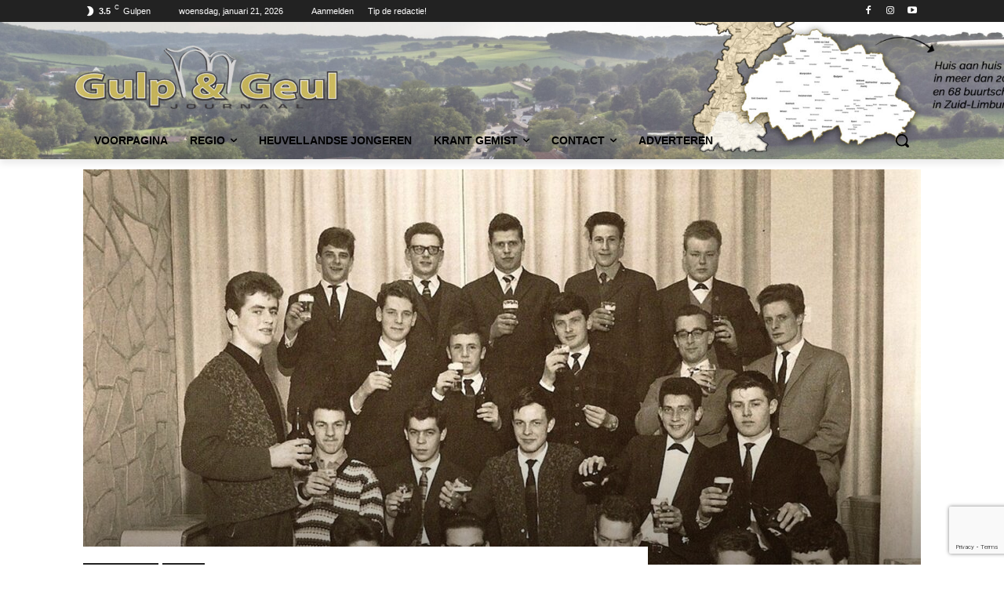

--- FILE ---
content_type: text/html; charset=utf-8
request_url: https://www.google.com/recaptcha/api2/anchor?ar=1&k=6LdLAboUAAAAAEK4ZyL-h-mAt6464pl1bjGO0cFW&co=aHR0cHM6Ly9ndWxwZW5nZXVsam91cm5hYWwubmw6NDQz&hl=en&v=PoyoqOPhxBO7pBk68S4YbpHZ&size=invisible&anchor-ms=20000&execute-ms=30000&cb=ope4dwmyo1ga
body_size: 48870
content:
<!DOCTYPE HTML><html dir="ltr" lang="en"><head><meta http-equiv="Content-Type" content="text/html; charset=UTF-8">
<meta http-equiv="X-UA-Compatible" content="IE=edge">
<title>reCAPTCHA</title>
<style type="text/css">
/* cyrillic-ext */
@font-face {
  font-family: 'Roboto';
  font-style: normal;
  font-weight: 400;
  font-stretch: 100%;
  src: url(//fonts.gstatic.com/s/roboto/v48/KFO7CnqEu92Fr1ME7kSn66aGLdTylUAMa3GUBHMdazTgWw.woff2) format('woff2');
  unicode-range: U+0460-052F, U+1C80-1C8A, U+20B4, U+2DE0-2DFF, U+A640-A69F, U+FE2E-FE2F;
}
/* cyrillic */
@font-face {
  font-family: 'Roboto';
  font-style: normal;
  font-weight: 400;
  font-stretch: 100%;
  src: url(//fonts.gstatic.com/s/roboto/v48/KFO7CnqEu92Fr1ME7kSn66aGLdTylUAMa3iUBHMdazTgWw.woff2) format('woff2');
  unicode-range: U+0301, U+0400-045F, U+0490-0491, U+04B0-04B1, U+2116;
}
/* greek-ext */
@font-face {
  font-family: 'Roboto';
  font-style: normal;
  font-weight: 400;
  font-stretch: 100%;
  src: url(//fonts.gstatic.com/s/roboto/v48/KFO7CnqEu92Fr1ME7kSn66aGLdTylUAMa3CUBHMdazTgWw.woff2) format('woff2');
  unicode-range: U+1F00-1FFF;
}
/* greek */
@font-face {
  font-family: 'Roboto';
  font-style: normal;
  font-weight: 400;
  font-stretch: 100%;
  src: url(//fonts.gstatic.com/s/roboto/v48/KFO7CnqEu92Fr1ME7kSn66aGLdTylUAMa3-UBHMdazTgWw.woff2) format('woff2');
  unicode-range: U+0370-0377, U+037A-037F, U+0384-038A, U+038C, U+038E-03A1, U+03A3-03FF;
}
/* math */
@font-face {
  font-family: 'Roboto';
  font-style: normal;
  font-weight: 400;
  font-stretch: 100%;
  src: url(//fonts.gstatic.com/s/roboto/v48/KFO7CnqEu92Fr1ME7kSn66aGLdTylUAMawCUBHMdazTgWw.woff2) format('woff2');
  unicode-range: U+0302-0303, U+0305, U+0307-0308, U+0310, U+0312, U+0315, U+031A, U+0326-0327, U+032C, U+032F-0330, U+0332-0333, U+0338, U+033A, U+0346, U+034D, U+0391-03A1, U+03A3-03A9, U+03B1-03C9, U+03D1, U+03D5-03D6, U+03F0-03F1, U+03F4-03F5, U+2016-2017, U+2034-2038, U+203C, U+2040, U+2043, U+2047, U+2050, U+2057, U+205F, U+2070-2071, U+2074-208E, U+2090-209C, U+20D0-20DC, U+20E1, U+20E5-20EF, U+2100-2112, U+2114-2115, U+2117-2121, U+2123-214F, U+2190, U+2192, U+2194-21AE, U+21B0-21E5, U+21F1-21F2, U+21F4-2211, U+2213-2214, U+2216-22FF, U+2308-230B, U+2310, U+2319, U+231C-2321, U+2336-237A, U+237C, U+2395, U+239B-23B7, U+23D0, U+23DC-23E1, U+2474-2475, U+25AF, U+25B3, U+25B7, U+25BD, U+25C1, U+25CA, U+25CC, U+25FB, U+266D-266F, U+27C0-27FF, U+2900-2AFF, U+2B0E-2B11, U+2B30-2B4C, U+2BFE, U+3030, U+FF5B, U+FF5D, U+1D400-1D7FF, U+1EE00-1EEFF;
}
/* symbols */
@font-face {
  font-family: 'Roboto';
  font-style: normal;
  font-weight: 400;
  font-stretch: 100%;
  src: url(//fonts.gstatic.com/s/roboto/v48/KFO7CnqEu92Fr1ME7kSn66aGLdTylUAMaxKUBHMdazTgWw.woff2) format('woff2');
  unicode-range: U+0001-000C, U+000E-001F, U+007F-009F, U+20DD-20E0, U+20E2-20E4, U+2150-218F, U+2190, U+2192, U+2194-2199, U+21AF, U+21E6-21F0, U+21F3, U+2218-2219, U+2299, U+22C4-22C6, U+2300-243F, U+2440-244A, U+2460-24FF, U+25A0-27BF, U+2800-28FF, U+2921-2922, U+2981, U+29BF, U+29EB, U+2B00-2BFF, U+4DC0-4DFF, U+FFF9-FFFB, U+10140-1018E, U+10190-1019C, U+101A0, U+101D0-101FD, U+102E0-102FB, U+10E60-10E7E, U+1D2C0-1D2D3, U+1D2E0-1D37F, U+1F000-1F0FF, U+1F100-1F1AD, U+1F1E6-1F1FF, U+1F30D-1F30F, U+1F315, U+1F31C, U+1F31E, U+1F320-1F32C, U+1F336, U+1F378, U+1F37D, U+1F382, U+1F393-1F39F, U+1F3A7-1F3A8, U+1F3AC-1F3AF, U+1F3C2, U+1F3C4-1F3C6, U+1F3CA-1F3CE, U+1F3D4-1F3E0, U+1F3ED, U+1F3F1-1F3F3, U+1F3F5-1F3F7, U+1F408, U+1F415, U+1F41F, U+1F426, U+1F43F, U+1F441-1F442, U+1F444, U+1F446-1F449, U+1F44C-1F44E, U+1F453, U+1F46A, U+1F47D, U+1F4A3, U+1F4B0, U+1F4B3, U+1F4B9, U+1F4BB, U+1F4BF, U+1F4C8-1F4CB, U+1F4D6, U+1F4DA, U+1F4DF, U+1F4E3-1F4E6, U+1F4EA-1F4ED, U+1F4F7, U+1F4F9-1F4FB, U+1F4FD-1F4FE, U+1F503, U+1F507-1F50B, U+1F50D, U+1F512-1F513, U+1F53E-1F54A, U+1F54F-1F5FA, U+1F610, U+1F650-1F67F, U+1F687, U+1F68D, U+1F691, U+1F694, U+1F698, U+1F6AD, U+1F6B2, U+1F6B9-1F6BA, U+1F6BC, U+1F6C6-1F6CF, U+1F6D3-1F6D7, U+1F6E0-1F6EA, U+1F6F0-1F6F3, U+1F6F7-1F6FC, U+1F700-1F7FF, U+1F800-1F80B, U+1F810-1F847, U+1F850-1F859, U+1F860-1F887, U+1F890-1F8AD, U+1F8B0-1F8BB, U+1F8C0-1F8C1, U+1F900-1F90B, U+1F93B, U+1F946, U+1F984, U+1F996, U+1F9E9, U+1FA00-1FA6F, U+1FA70-1FA7C, U+1FA80-1FA89, U+1FA8F-1FAC6, U+1FACE-1FADC, U+1FADF-1FAE9, U+1FAF0-1FAF8, U+1FB00-1FBFF;
}
/* vietnamese */
@font-face {
  font-family: 'Roboto';
  font-style: normal;
  font-weight: 400;
  font-stretch: 100%;
  src: url(//fonts.gstatic.com/s/roboto/v48/KFO7CnqEu92Fr1ME7kSn66aGLdTylUAMa3OUBHMdazTgWw.woff2) format('woff2');
  unicode-range: U+0102-0103, U+0110-0111, U+0128-0129, U+0168-0169, U+01A0-01A1, U+01AF-01B0, U+0300-0301, U+0303-0304, U+0308-0309, U+0323, U+0329, U+1EA0-1EF9, U+20AB;
}
/* latin-ext */
@font-face {
  font-family: 'Roboto';
  font-style: normal;
  font-weight: 400;
  font-stretch: 100%;
  src: url(//fonts.gstatic.com/s/roboto/v48/KFO7CnqEu92Fr1ME7kSn66aGLdTylUAMa3KUBHMdazTgWw.woff2) format('woff2');
  unicode-range: U+0100-02BA, U+02BD-02C5, U+02C7-02CC, U+02CE-02D7, U+02DD-02FF, U+0304, U+0308, U+0329, U+1D00-1DBF, U+1E00-1E9F, U+1EF2-1EFF, U+2020, U+20A0-20AB, U+20AD-20C0, U+2113, U+2C60-2C7F, U+A720-A7FF;
}
/* latin */
@font-face {
  font-family: 'Roboto';
  font-style: normal;
  font-weight: 400;
  font-stretch: 100%;
  src: url(//fonts.gstatic.com/s/roboto/v48/KFO7CnqEu92Fr1ME7kSn66aGLdTylUAMa3yUBHMdazQ.woff2) format('woff2');
  unicode-range: U+0000-00FF, U+0131, U+0152-0153, U+02BB-02BC, U+02C6, U+02DA, U+02DC, U+0304, U+0308, U+0329, U+2000-206F, U+20AC, U+2122, U+2191, U+2193, U+2212, U+2215, U+FEFF, U+FFFD;
}
/* cyrillic-ext */
@font-face {
  font-family: 'Roboto';
  font-style: normal;
  font-weight: 500;
  font-stretch: 100%;
  src: url(//fonts.gstatic.com/s/roboto/v48/KFO7CnqEu92Fr1ME7kSn66aGLdTylUAMa3GUBHMdazTgWw.woff2) format('woff2');
  unicode-range: U+0460-052F, U+1C80-1C8A, U+20B4, U+2DE0-2DFF, U+A640-A69F, U+FE2E-FE2F;
}
/* cyrillic */
@font-face {
  font-family: 'Roboto';
  font-style: normal;
  font-weight: 500;
  font-stretch: 100%;
  src: url(//fonts.gstatic.com/s/roboto/v48/KFO7CnqEu92Fr1ME7kSn66aGLdTylUAMa3iUBHMdazTgWw.woff2) format('woff2');
  unicode-range: U+0301, U+0400-045F, U+0490-0491, U+04B0-04B1, U+2116;
}
/* greek-ext */
@font-face {
  font-family: 'Roboto';
  font-style: normal;
  font-weight: 500;
  font-stretch: 100%;
  src: url(//fonts.gstatic.com/s/roboto/v48/KFO7CnqEu92Fr1ME7kSn66aGLdTylUAMa3CUBHMdazTgWw.woff2) format('woff2');
  unicode-range: U+1F00-1FFF;
}
/* greek */
@font-face {
  font-family: 'Roboto';
  font-style: normal;
  font-weight: 500;
  font-stretch: 100%;
  src: url(//fonts.gstatic.com/s/roboto/v48/KFO7CnqEu92Fr1ME7kSn66aGLdTylUAMa3-UBHMdazTgWw.woff2) format('woff2');
  unicode-range: U+0370-0377, U+037A-037F, U+0384-038A, U+038C, U+038E-03A1, U+03A3-03FF;
}
/* math */
@font-face {
  font-family: 'Roboto';
  font-style: normal;
  font-weight: 500;
  font-stretch: 100%;
  src: url(//fonts.gstatic.com/s/roboto/v48/KFO7CnqEu92Fr1ME7kSn66aGLdTylUAMawCUBHMdazTgWw.woff2) format('woff2');
  unicode-range: U+0302-0303, U+0305, U+0307-0308, U+0310, U+0312, U+0315, U+031A, U+0326-0327, U+032C, U+032F-0330, U+0332-0333, U+0338, U+033A, U+0346, U+034D, U+0391-03A1, U+03A3-03A9, U+03B1-03C9, U+03D1, U+03D5-03D6, U+03F0-03F1, U+03F4-03F5, U+2016-2017, U+2034-2038, U+203C, U+2040, U+2043, U+2047, U+2050, U+2057, U+205F, U+2070-2071, U+2074-208E, U+2090-209C, U+20D0-20DC, U+20E1, U+20E5-20EF, U+2100-2112, U+2114-2115, U+2117-2121, U+2123-214F, U+2190, U+2192, U+2194-21AE, U+21B0-21E5, U+21F1-21F2, U+21F4-2211, U+2213-2214, U+2216-22FF, U+2308-230B, U+2310, U+2319, U+231C-2321, U+2336-237A, U+237C, U+2395, U+239B-23B7, U+23D0, U+23DC-23E1, U+2474-2475, U+25AF, U+25B3, U+25B7, U+25BD, U+25C1, U+25CA, U+25CC, U+25FB, U+266D-266F, U+27C0-27FF, U+2900-2AFF, U+2B0E-2B11, U+2B30-2B4C, U+2BFE, U+3030, U+FF5B, U+FF5D, U+1D400-1D7FF, U+1EE00-1EEFF;
}
/* symbols */
@font-face {
  font-family: 'Roboto';
  font-style: normal;
  font-weight: 500;
  font-stretch: 100%;
  src: url(//fonts.gstatic.com/s/roboto/v48/KFO7CnqEu92Fr1ME7kSn66aGLdTylUAMaxKUBHMdazTgWw.woff2) format('woff2');
  unicode-range: U+0001-000C, U+000E-001F, U+007F-009F, U+20DD-20E0, U+20E2-20E4, U+2150-218F, U+2190, U+2192, U+2194-2199, U+21AF, U+21E6-21F0, U+21F3, U+2218-2219, U+2299, U+22C4-22C6, U+2300-243F, U+2440-244A, U+2460-24FF, U+25A0-27BF, U+2800-28FF, U+2921-2922, U+2981, U+29BF, U+29EB, U+2B00-2BFF, U+4DC0-4DFF, U+FFF9-FFFB, U+10140-1018E, U+10190-1019C, U+101A0, U+101D0-101FD, U+102E0-102FB, U+10E60-10E7E, U+1D2C0-1D2D3, U+1D2E0-1D37F, U+1F000-1F0FF, U+1F100-1F1AD, U+1F1E6-1F1FF, U+1F30D-1F30F, U+1F315, U+1F31C, U+1F31E, U+1F320-1F32C, U+1F336, U+1F378, U+1F37D, U+1F382, U+1F393-1F39F, U+1F3A7-1F3A8, U+1F3AC-1F3AF, U+1F3C2, U+1F3C4-1F3C6, U+1F3CA-1F3CE, U+1F3D4-1F3E0, U+1F3ED, U+1F3F1-1F3F3, U+1F3F5-1F3F7, U+1F408, U+1F415, U+1F41F, U+1F426, U+1F43F, U+1F441-1F442, U+1F444, U+1F446-1F449, U+1F44C-1F44E, U+1F453, U+1F46A, U+1F47D, U+1F4A3, U+1F4B0, U+1F4B3, U+1F4B9, U+1F4BB, U+1F4BF, U+1F4C8-1F4CB, U+1F4D6, U+1F4DA, U+1F4DF, U+1F4E3-1F4E6, U+1F4EA-1F4ED, U+1F4F7, U+1F4F9-1F4FB, U+1F4FD-1F4FE, U+1F503, U+1F507-1F50B, U+1F50D, U+1F512-1F513, U+1F53E-1F54A, U+1F54F-1F5FA, U+1F610, U+1F650-1F67F, U+1F687, U+1F68D, U+1F691, U+1F694, U+1F698, U+1F6AD, U+1F6B2, U+1F6B9-1F6BA, U+1F6BC, U+1F6C6-1F6CF, U+1F6D3-1F6D7, U+1F6E0-1F6EA, U+1F6F0-1F6F3, U+1F6F7-1F6FC, U+1F700-1F7FF, U+1F800-1F80B, U+1F810-1F847, U+1F850-1F859, U+1F860-1F887, U+1F890-1F8AD, U+1F8B0-1F8BB, U+1F8C0-1F8C1, U+1F900-1F90B, U+1F93B, U+1F946, U+1F984, U+1F996, U+1F9E9, U+1FA00-1FA6F, U+1FA70-1FA7C, U+1FA80-1FA89, U+1FA8F-1FAC6, U+1FACE-1FADC, U+1FADF-1FAE9, U+1FAF0-1FAF8, U+1FB00-1FBFF;
}
/* vietnamese */
@font-face {
  font-family: 'Roboto';
  font-style: normal;
  font-weight: 500;
  font-stretch: 100%;
  src: url(//fonts.gstatic.com/s/roboto/v48/KFO7CnqEu92Fr1ME7kSn66aGLdTylUAMa3OUBHMdazTgWw.woff2) format('woff2');
  unicode-range: U+0102-0103, U+0110-0111, U+0128-0129, U+0168-0169, U+01A0-01A1, U+01AF-01B0, U+0300-0301, U+0303-0304, U+0308-0309, U+0323, U+0329, U+1EA0-1EF9, U+20AB;
}
/* latin-ext */
@font-face {
  font-family: 'Roboto';
  font-style: normal;
  font-weight: 500;
  font-stretch: 100%;
  src: url(//fonts.gstatic.com/s/roboto/v48/KFO7CnqEu92Fr1ME7kSn66aGLdTylUAMa3KUBHMdazTgWw.woff2) format('woff2');
  unicode-range: U+0100-02BA, U+02BD-02C5, U+02C7-02CC, U+02CE-02D7, U+02DD-02FF, U+0304, U+0308, U+0329, U+1D00-1DBF, U+1E00-1E9F, U+1EF2-1EFF, U+2020, U+20A0-20AB, U+20AD-20C0, U+2113, U+2C60-2C7F, U+A720-A7FF;
}
/* latin */
@font-face {
  font-family: 'Roboto';
  font-style: normal;
  font-weight: 500;
  font-stretch: 100%;
  src: url(//fonts.gstatic.com/s/roboto/v48/KFO7CnqEu92Fr1ME7kSn66aGLdTylUAMa3yUBHMdazQ.woff2) format('woff2');
  unicode-range: U+0000-00FF, U+0131, U+0152-0153, U+02BB-02BC, U+02C6, U+02DA, U+02DC, U+0304, U+0308, U+0329, U+2000-206F, U+20AC, U+2122, U+2191, U+2193, U+2212, U+2215, U+FEFF, U+FFFD;
}
/* cyrillic-ext */
@font-face {
  font-family: 'Roboto';
  font-style: normal;
  font-weight: 900;
  font-stretch: 100%;
  src: url(//fonts.gstatic.com/s/roboto/v48/KFO7CnqEu92Fr1ME7kSn66aGLdTylUAMa3GUBHMdazTgWw.woff2) format('woff2');
  unicode-range: U+0460-052F, U+1C80-1C8A, U+20B4, U+2DE0-2DFF, U+A640-A69F, U+FE2E-FE2F;
}
/* cyrillic */
@font-face {
  font-family: 'Roboto';
  font-style: normal;
  font-weight: 900;
  font-stretch: 100%;
  src: url(//fonts.gstatic.com/s/roboto/v48/KFO7CnqEu92Fr1ME7kSn66aGLdTylUAMa3iUBHMdazTgWw.woff2) format('woff2');
  unicode-range: U+0301, U+0400-045F, U+0490-0491, U+04B0-04B1, U+2116;
}
/* greek-ext */
@font-face {
  font-family: 'Roboto';
  font-style: normal;
  font-weight: 900;
  font-stretch: 100%;
  src: url(//fonts.gstatic.com/s/roboto/v48/KFO7CnqEu92Fr1ME7kSn66aGLdTylUAMa3CUBHMdazTgWw.woff2) format('woff2');
  unicode-range: U+1F00-1FFF;
}
/* greek */
@font-face {
  font-family: 'Roboto';
  font-style: normal;
  font-weight: 900;
  font-stretch: 100%;
  src: url(//fonts.gstatic.com/s/roboto/v48/KFO7CnqEu92Fr1ME7kSn66aGLdTylUAMa3-UBHMdazTgWw.woff2) format('woff2');
  unicode-range: U+0370-0377, U+037A-037F, U+0384-038A, U+038C, U+038E-03A1, U+03A3-03FF;
}
/* math */
@font-face {
  font-family: 'Roboto';
  font-style: normal;
  font-weight: 900;
  font-stretch: 100%;
  src: url(//fonts.gstatic.com/s/roboto/v48/KFO7CnqEu92Fr1ME7kSn66aGLdTylUAMawCUBHMdazTgWw.woff2) format('woff2');
  unicode-range: U+0302-0303, U+0305, U+0307-0308, U+0310, U+0312, U+0315, U+031A, U+0326-0327, U+032C, U+032F-0330, U+0332-0333, U+0338, U+033A, U+0346, U+034D, U+0391-03A1, U+03A3-03A9, U+03B1-03C9, U+03D1, U+03D5-03D6, U+03F0-03F1, U+03F4-03F5, U+2016-2017, U+2034-2038, U+203C, U+2040, U+2043, U+2047, U+2050, U+2057, U+205F, U+2070-2071, U+2074-208E, U+2090-209C, U+20D0-20DC, U+20E1, U+20E5-20EF, U+2100-2112, U+2114-2115, U+2117-2121, U+2123-214F, U+2190, U+2192, U+2194-21AE, U+21B0-21E5, U+21F1-21F2, U+21F4-2211, U+2213-2214, U+2216-22FF, U+2308-230B, U+2310, U+2319, U+231C-2321, U+2336-237A, U+237C, U+2395, U+239B-23B7, U+23D0, U+23DC-23E1, U+2474-2475, U+25AF, U+25B3, U+25B7, U+25BD, U+25C1, U+25CA, U+25CC, U+25FB, U+266D-266F, U+27C0-27FF, U+2900-2AFF, U+2B0E-2B11, U+2B30-2B4C, U+2BFE, U+3030, U+FF5B, U+FF5D, U+1D400-1D7FF, U+1EE00-1EEFF;
}
/* symbols */
@font-face {
  font-family: 'Roboto';
  font-style: normal;
  font-weight: 900;
  font-stretch: 100%;
  src: url(//fonts.gstatic.com/s/roboto/v48/KFO7CnqEu92Fr1ME7kSn66aGLdTylUAMaxKUBHMdazTgWw.woff2) format('woff2');
  unicode-range: U+0001-000C, U+000E-001F, U+007F-009F, U+20DD-20E0, U+20E2-20E4, U+2150-218F, U+2190, U+2192, U+2194-2199, U+21AF, U+21E6-21F0, U+21F3, U+2218-2219, U+2299, U+22C4-22C6, U+2300-243F, U+2440-244A, U+2460-24FF, U+25A0-27BF, U+2800-28FF, U+2921-2922, U+2981, U+29BF, U+29EB, U+2B00-2BFF, U+4DC0-4DFF, U+FFF9-FFFB, U+10140-1018E, U+10190-1019C, U+101A0, U+101D0-101FD, U+102E0-102FB, U+10E60-10E7E, U+1D2C0-1D2D3, U+1D2E0-1D37F, U+1F000-1F0FF, U+1F100-1F1AD, U+1F1E6-1F1FF, U+1F30D-1F30F, U+1F315, U+1F31C, U+1F31E, U+1F320-1F32C, U+1F336, U+1F378, U+1F37D, U+1F382, U+1F393-1F39F, U+1F3A7-1F3A8, U+1F3AC-1F3AF, U+1F3C2, U+1F3C4-1F3C6, U+1F3CA-1F3CE, U+1F3D4-1F3E0, U+1F3ED, U+1F3F1-1F3F3, U+1F3F5-1F3F7, U+1F408, U+1F415, U+1F41F, U+1F426, U+1F43F, U+1F441-1F442, U+1F444, U+1F446-1F449, U+1F44C-1F44E, U+1F453, U+1F46A, U+1F47D, U+1F4A3, U+1F4B0, U+1F4B3, U+1F4B9, U+1F4BB, U+1F4BF, U+1F4C8-1F4CB, U+1F4D6, U+1F4DA, U+1F4DF, U+1F4E3-1F4E6, U+1F4EA-1F4ED, U+1F4F7, U+1F4F9-1F4FB, U+1F4FD-1F4FE, U+1F503, U+1F507-1F50B, U+1F50D, U+1F512-1F513, U+1F53E-1F54A, U+1F54F-1F5FA, U+1F610, U+1F650-1F67F, U+1F687, U+1F68D, U+1F691, U+1F694, U+1F698, U+1F6AD, U+1F6B2, U+1F6B9-1F6BA, U+1F6BC, U+1F6C6-1F6CF, U+1F6D3-1F6D7, U+1F6E0-1F6EA, U+1F6F0-1F6F3, U+1F6F7-1F6FC, U+1F700-1F7FF, U+1F800-1F80B, U+1F810-1F847, U+1F850-1F859, U+1F860-1F887, U+1F890-1F8AD, U+1F8B0-1F8BB, U+1F8C0-1F8C1, U+1F900-1F90B, U+1F93B, U+1F946, U+1F984, U+1F996, U+1F9E9, U+1FA00-1FA6F, U+1FA70-1FA7C, U+1FA80-1FA89, U+1FA8F-1FAC6, U+1FACE-1FADC, U+1FADF-1FAE9, U+1FAF0-1FAF8, U+1FB00-1FBFF;
}
/* vietnamese */
@font-face {
  font-family: 'Roboto';
  font-style: normal;
  font-weight: 900;
  font-stretch: 100%;
  src: url(//fonts.gstatic.com/s/roboto/v48/KFO7CnqEu92Fr1ME7kSn66aGLdTylUAMa3OUBHMdazTgWw.woff2) format('woff2');
  unicode-range: U+0102-0103, U+0110-0111, U+0128-0129, U+0168-0169, U+01A0-01A1, U+01AF-01B0, U+0300-0301, U+0303-0304, U+0308-0309, U+0323, U+0329, U+1EA0-1EF9, U+20AB;
}
/* latin-ext */
@font-face {
  font-family: 'Roboto';
  font-style: normal;
  font-weight: 900;
  font-stretch: 100%;
  src: url(//fonts.gstatic.com/s/roboto/v48/KFO7CnqEu92Fr1ME7kSn66aGLdTylUAMa3KUBHMdazTgWw.woff2) format('woff2');
  unicode-range: U+0100-02BA, U+02BD-02C5, U+02C7-02CC, U+02CE-02D7, U+02DD-02FF, U+0304, U+0308, U+0329, U+1D00-1DBF, U+1E00-1E9F, U+1EF2-1EFF, U+2020, U+20A0-20AB, U+20AD-20C0, U+2113, U+2C60-2C7F, U+A720-A7FF;
}
/* latin */
@font-face {
  font-family: 'Roboto';
  font-style: normal;
  font-weight: 900;
  font-stretch: 100%;
  src: url(//fonts.gstatic.com/s/roboto/v48/KFO7CnqEu92Fr1ME7kSn66aGLdTylUAMa3yUBHMdazQ.woff2) format('woff2');
  unicode-range: U+0000-00FF, U+0131, U+0152-0153, U+02BB-02BC, U+02C6, U+02DA, U+02DC, U+0304, U+0308, U+0329, U+2000-206F, U+20AC, U+2122, U+2191, U+2193, U+2212, U+2215, U+FEFF, U+FFFD;
}

</style>
<link rel="stylesheet" type="text/css" href="https://www.gstatic.com/recaptcha/releases/PoyoqOPhxBO7pBk68S4YbpHZ/styles__ltr.css">
<script nonce="foOQV3hObEwdURHTwl-jPQ" type="text/javascript">window['__recaptcha_api'] = 'https://www.google.com/recaptcha/api2/';</script>
<script type="text/javascript" src="https://www.gstatic.com/recaptcha/releases/PoyoqOPhxBO7pBk68S4YbpHZ/recaptcha__en.js" nonce="foOQV3hObEwdURHTwl-jPQ">
      
    </script></head>
<body><div id="rc-anchor-alert" class="rc-anchor-alert"></div>
<input type="hidden" id="recaptcha-token" value="[base64]">
<script type="text/javascript" nonce="foOQV3hObEwdURHTwl-jPQ">
      recaptcha.anchor.Main.init("[\x22ainput\x22,[\x22bgdata\x22,\x22\x22,\[base64]/[base64]/[base64]/bmV3IHJbeF0oY1swXSk6RT09Mj9uZXcgclt4XShjWzBdLGNbMV0pOkU9PTM/bmV3IHJbeF0oY1swXSxjWzFdLGNbMl0pOkU9PTQ/[base64]/[base64]/[base64]/[base64]/[base64]/[base64]/[base64]/[base64]\x22,\[base64]\\u003d\x22,\x22w57Du8K2I8KFw5xcw4U7O8KtwqQmwpXDtxRsNgZlwr8pw4fDtsKHwofCrWN9wqtpw4rDrHHDvsOJwqUeUsOBLALClmEDcm/DrsOaGsKxw4FRTHbChQ8uSMOLw5PCosKbw7vClcKjwr3CoMO/EgzCssKzScKiwqbCtRhfAcO5w4TCg8Krwp3CrFvCh8OTEjZeX8O8C8KqaxpycMOfJB/Cg8KGNhQTw5oBYkVLwqvCmcOGw7PDlsOcTwJrwqIFwpA9w4TDkw0vwoAOwobCtMOLSsKPw6jClFbCkcKRIRMoUMKXw5/[base64]/K0t2w4HCoQcjTlBTLwTCgE5Dw4zDhnjCgTzDksKUwpjDjlMGwrJAUMOhw5DDs8K9wp3DhEs0w7dAw5/[base64]/DphIKEcKsYl3DqsOsWVjDqT/[base64]/[base64]/KMK7dyLCv8OHwpvCmwshFsOCwpwJw5c2UsKqDMOjwpxnFk03OsKUwrXCnhLCrjQkwoNww5jCjsKNw7ZgbmHCkm1ew6gCwpvDncKoenYvwoXDnUMdGTc8w6/DtsK0X8Okw7DDj8OBwp/Dk8O+woEDwpV7AzdjFMO+woDDhycYw63Dj8K7RcK3w4rDucK+wo7CvcOUw6PDgsKlwonCpDrDtzTClsK8wo9dSsKuwqYXG1DDqCI/FSjDvMOkfMKybMOVw63DlTAATsKHGl7DocKscMORwodSwqliwoBoOMKiwqhyTcOHVBMXwoVlw43DiwnDs18cBFHCqkjDsh5mw640wonCrHsXw6/Dg8Kbw7IVP2jDll3Ds8OCBlHDr8Ocwrk4IMOGwrbDrh4xwqskwp3DkMOgw7g4w6RzPlnDiT4Lw4x+woXDjMORFFzCrWM3E2vCi8K0wpEHw7jCnCzCnsOPw5XCp8KtOXAawoJmw5sDMcOuQcKAw4/Cq8O/wqXDoMOgwrgwRnTCgk9iEkJvw4tYIMKww5VbwrR8wp/DncKxWsKZGS3CrkzDsnTClMOfX247w7zCjcOJdWjDsEMuwrLCksK0w4LDtWEmwo4MNljCk8OPwqFxwopewr0TwoLCrS7DosO+WD3Drl1TAxrClcKow7HCoMKhNV1jw6PCscOowrl9w5w4w6NYIWTDm0rDh8KIwrPDiMKEw7Ayw4rChlnCig5ewr/CtMKJVmdMwo8fw47CsVgXesOmecO7E8OjacOuw7/DmibDtcKpw5LDo1ZWGcKjJsK7NVHDjiFTU8KVWsKfwoPDlDokZCzDgMKrwrPCmsK2w4Q7eh3DohfDnERFOUdVwplvBMO/w43DlsK6wqTCvsKQw4DCuMKVLcKLw6A+d8K7BDU7VU3Cm8OIwockwpYiw7I0PsOjw5HDoTVrwrAEU3tNwoVqwrhLJcKqbsOHwp3CjMODw7Fww5XCgMOqwq/DlcOXVWjDgQPDuTIcczdnH0fCu8KWX8KfZ8KCMcOFMcOjTcKsKcOvw77Dsh5rbsKxc28kw6vCmwXCpsKtwrbCmh3Djhdjw6g5wo7DvmU9woPDvsKXwpfDtyXDuVjDuTDCthMAw73CvkgQKcKLdivDl8OqM8KVw5PCrx8+YMKPNmjCpGLCkDE2w6N/[base64]/DjyrDv2vCvsO3w6bCtsKoG8OcwoHDqFo/[base64]/DiR4wGnjDtsOnwqnCjMK0e8O3Om1bwp8uw4DCnsOIw6DCoh0DJyJvJy0Wwp5ZwoFsw7cGeMOXwoM4woc4w4HCvcOcHsKAWjF4RQ/[base64]/wofDoE3Cgi9lwrNiX33Ch8KPYsOnc8Kiwo7DhcK8wqjCpyvDpE4WwqjDhMK2wql7OsKuEGrCr8O9d3TDpTdcw55SwqM1CyDDpm9Sw7rDrcK8wp8owqIiwq3DqxhkS8KRw4MpwpVjwoIGWhTCq23Dshxgw7fCsMKsw7/DuiECwoRtNwTDlEvDrsKKZsOSwpbDkinCjcOGwrgFwocrwplEJFbDvHUuJ8Obwp0EV0HDp8OkwpB/w7M5P8KtesKGZwpNwrAQw6lXw4MCw5Zcw6oCwqvDtsKHLsOkQcOUwqY+QMKFd8Kmwrc7wo/ChcOMw4LCq0/Cr8KTOChCUsKWwpzChcKCK8OXw6/CtDVxwr0Vw7Fqw5vDiGHDocOgU8OaYsKfSMOFBsOlFcOZw7fCt1DDn8Kdw57CiX/CtU/CrhDCmBHDoMOVwopxEsK6MMKafcKkw4xnw4NiwpsRw6Zyw5gdw5o/BnhnEMKbwqQXw4TChicLNiIpw4TCv2wDw6kGw7ALw7/[base64]/Cs8OUTsKQHcOWw4jDrBDCplvCiyZHw7R1w5DDiUovHRVGfsO0BRtNw5jCqnDCsMKhw41Jwp3CvsKCw4/ClMK3wq8gwoXCikp5w6/CuMKOw7XClcOfw77DshgNwrFxw5XDqcOywpHDkR3Cq8Ofw65kMSIaPUfDpmxVfxPDqjvDpAtZbsKfwpbDsnDCqWdcMsKyw55DAsKhRR/Cv8KmwrltcMOPElPCqcOnwqTCn8OawrLCt1HCtW0wFxYLw7vCrMK4E8KQbxAHLcO7w4pIw53CtMOxw7TDqsKjwoHDpcKXE0HCilkFw6tNw5TDhMKkVhXCpwZDwqoqwpvDjsOHw47DnFo5wojClEsiwqEtGlrDl8Krw7zCj8OTBSJIUmJgwqjChcO9J1bDviF/w4PCiUwbwoPDmcOxO0jCqjvCgm7CmCzCs8KuQMKCwpABH8K5Y8OGw50+aMKJwpxBMcKAw4J3HQjDvMKQVMOfw4pwwr4QCcKcwqvDvcO0wr3CoMOrVCNfU3BuwogedkfCm24hw53DgkEFekfDoMK6IjknOH/DvcOOw6kTw6/Dq0/DrX3DkCTDuMO2bGcBHlEjZWxeMcO7w7duBTcLCMOMb8OMG8Ouw58fYxMYbCQ4wqrCkcO4BUgWOW/[base64]/wrHDvsOcwoRBcMOZZ8ODwpFpWy45fsOUwqx4w6FQH0Q8GCg1VcO9w6s0ViModFrCiMOof8OiwqbDsmnDuMKiYBjCmQ/CqFBja8OJw4Miw63CmcK0wqlbw4Rbw4YeG2Q/[base64]/Dt8KfVh/CmcKSwpfDksOEwosNwpxUBzIgNnV1ZcOIw6I+SXRVwqNqeMKYwpHDmsOKdxTDrcK1w5lIayrCtgY/wrhnwpxcHcOCwp/DpBkiQcOLw68XwrzDqRzCksObMsKeHMOYI17Dvh/[base64]/Yj/CgsKGw60VJsK9woIMwrbCj2zCk3Jow4fChsK/wrEpw4NFOcOewoVeBxJLEMK4XhLCrhPCscK0w4ZAwoxrwrPCo2/CvRMPcU4YV8Oiw6LClcO1wrBNX1wnw5UbeyHDh2w/K1UDw69sw5ElKsKGLsKRNWrClMOlTsOlL8OuUEzDpQ5nOx5Swp1Cw7ZoFnsBZFsmw6fDqcORD8OQw6HDtsO5SMKVwp/[base64]/w6zDu8Kew67Cn8OEK8KNRTZXw6bDkcK6w75mw4fDtkbDkcK4w4bCtVLDig/DhE13w6TCtRApw4DDqxrChkpHwrTCoTfDr8OWSn/CusO5wqxRcsK5PEA+IcKaw6JFw7HDgcK/w6jCgB8mLsOrw4fDpcKYwqJ4wpo8WsKsaG/DlzHDosKZwqnCl8OlwqlawrjDqHbCvzrDl8O+w5ZiYkVDcR/CqlTChSXChcKjwp3Dj8OpIMOlYsODwq8OHcK/woBCw5dVwqhawqRKKcO/w4zCojfCgsODTUgbKcK9wqjDpjFxw4xoV8KnBMOqOxDCj39qAGzCqzhDw7EAd8KSVsKUw7rDnWPCnXzDlMO8bcO5wozCnXzCtHzCs07Cti9HIcOCwq7CgzQ1wrxPw7vCnAdQHlUCGgdew5zDvjnCm8OGVxHDpsO5RxpkwqMtwqt4wop/[base64]/CiMKOwr3CuS0Lw6Fpw5PDscK4wq/CkU/CrcOOw7whwr/CnMOjZ8K9MTIIwoQbH8KkZ8K3TDhMUsKYwpbCtzXDo1BYw7QeMsKZw4fDhcODw79pYcK0worCvUTDiXQHXWQ5w6Z4F0bCpcKtw7kSAzdAeAECwptTw4cfDcO2LTBGwpkUw45EYBfDoMOVwrRpw5TDoEAqQcOjOUtvW8Ogw47DoMO6OsKSBsOlHsO+w7IUCGVRwoxrf2/CnTnChMKxw70NwoI0wrg8Kl7CsMKoJiMVwq/Dt8KewqoDwpHDmMOpw5ZEcwUgw64dw5/CscK+dcOIw7JIbsKtw4dmLcOew4lkOjfCvlnDvHrDhcKzVMOuw47DsRlQw7I6w5YbwrpEw4hiw5RQwrURwrrDsR/CiSDCkR/CnwZhwpt5TMKVwpxyd2FoNxUpw4pNwqYjwq/CuQ5uYMK4SsKYdsO1w4TDkV5vF8OewqXClcO4w6TCi8Kxw7XDn15CwrsZNBTCm8K/wr1YT8KaAmV1woQMR8OWwpPCgE8XwoXCgzrDvMO4w5dKHjPDtsOkwrwgbx/Dr8OnHcOhZcOpw4Iqw6lnERXDu8K+A8KzMMOSGT3DpggcwoXChsO4Dx3CoELCiDcaw67CmzI6BcOhMcO3wpXCkERzwr7DiELDo23CqXvDvGLCvirDpMKqwpYIBcKGfHfDlQfCvsOmV8ONeVTDhmnCu1HDmijCpsOBKTBlwql+w4jDosKiw5rDhm3CuMOYw6TCjMO/[base64]/Cl3xcfMKBwoLCkMO9GihrGsOkw5t2wqLCi8KPDV/Cql7CpsKDw6puw7LDkMKNU8OMD1zDlcOCDRDCkcOfworDpsKUwo55wobChcOfesKFcsKtVz7Du8OofMKVwpQ8JV9iw5zDvsKFEn88QsKGwqQ9w4fCp8OZEsKjw6MfwoZcP09qwoRPw4A8dDpIw5lxwojCvcK2w5/CgMOBJxvDv0nDjMKVw4g9wp9PwqYyw44GwrpywrbDssOlPcKNbsOaLmEpw5DDr8Kew7nCv8O+wr1/w7PCrcOSZQADa8K2JsOfHWcJwrLChMKqd8KyXG8dw6vCrTzCmHRcesOzESkQwoXDnMKlw7DCn0t1woQPwqnDs3nCny/ChMOkwrvCvjVpZ8KmwqzCtQvChhwuwr1Xwr7Dn8OqMiRtwp4+wqbDqcOgw71KJSrDq8O+HsKjBcKNDCA0aSA2MsOBw7MVJFHCicKybcKfZcKqwp7CvcOZwrZROcKRF8KwI2lAX8O6RsKWOsO/[base64]/Co8ObwrvCogJvwqoAwrYIw61CECbDhQkBJsOowrzDqhfDlz1NDW/ChcOUF8OawoHCnyvCnntMwp8LwqnCpWrCqgvCmsOwKMOSwqwwGGjCm8OOPcKnaMOVfcOQacKpM8O5w43DtgQpw4kOTU8Zw5Naw4MjJAUrBcKKc8Ozw5LDncOvCVrCqQZocCXDqAXCs1bDvcKLY8KKTH7DnRhINsKwwr/[base64]/Vl/Dpz3CucKEG2tbfwIHR8KDw6Jfw6VABBHDmVBow63CqnVTw6rClgbDssOBWwlawpg2UHV8w6xmcsOPWsKdw6JkIsO1GDnCuXoNEDXCkMKXFsKUfQkIbCTCrMOJLWHDrnrCn1/Dnl4PwoDDp8OXVsO6w7rDtcOPw4fCg1Eww6DDqhvDgAPCqTtRw6Inw7zDnsOVwpbDj8OlecO9wqfDgcODw6HDkQdmNTXCn8KNF8Ouw55mJ35dw6sQK3TDrMKbw4bDosOOJ1LCszvDnzPCqcOnwrkkYy7DncOowqxZw4fDvnYMKcKFw41JIRHDhiVGwq/CkcOuF8KvTcKww6gRU8Ouw5XDtcOUw6JsYcKJwpPDjB1lQsKAwp3DjXvCssK1fXZmQsOZJMKew5R2CsKQwqQuXns0w74swoAjw57CihzCrMKaNmwGwpAdw6lcwrsew6BdJ8KkUsKARcO0wqYbw740wp/DgWdVwqx7w4bCtznCojMlSQtMw65bEsKnwpXClMOlwpLDoMKVwq8bwoxxw4BSw749w4DCpAPCnMKIBsKSfmolSMOzwpE+H8K7HxwBP8O8Z1nCoyomwplJdsO6IkvCrwnCk8OnF8O9w73Cq13CsDfCgyF9KcKsw4PCrXwGTn/CucOyMMO+w5Jzw5tRw77CtMK2PEIBJT58JMKGeMOcNsO2bMO2ST9PLSZmwqkcJsOVf8KSMMOlwpXDssK3w486wqLDow4aw75rw6jCl8KhO8KQNHBhwp/CnStfYHFhPQQAw68dcsOpw7/ChGTCgXnDp1o2f8KYPcKpw5/[base64]/[base64]/DsEtEZsKlOcKLFcOtw6o9wq5WUsOqw6XDr8OjbgLCm8OOw5jCtsKQw4F1wpU9b28dwoXDnEYIa8KjV8KRAcORw4UsAAjCsWQnGUVVw7vCk8KOw7Y2RcKrAnB2BBpnQ8OXUFIqJ8O3SsKqD0IHecKZw7fCjsORwqbCtsKlajrDrsKIw57Cvw0Zw7h3wpfDlV/DrEfDkMKsw6nDvlgNc2hIwq14Cz7DhUvCt0duOVJBCsKkVMO4wqvCtEJlKCvCgsK0wpvDigPDksKiw6jDlzd/[base64]/fsKNw64iwrfCp8OPwqhmw4JrZgtQw7/[base64]/DnMO3AghqJcKDElZicMOOflDDmCBGw6/CozRswrPCsj/CqCFfwpgLwq/Dp8OWwr7CkSsGTMOKUcK5QA9/RhDDrhLCssKtwqPDph1ww5zDq8KcJ8Kdc8OmccKGwqvCr3PDj8OYw6tuw5llwrXCrSDCsy4TEcKqw5fCssKOwq0/fcO4w6LCmcKuNQnDjUXDtT/DsVlSbVXDi8KYwqoKDjnDpHB0LVZ+wrBsw7nCi0d7KcOBw5hmXMKeVjYLw5Nmb8Kbw40mwqpKHENGZMOewpJtXh3Dn8KSC8Kkw6cMI8OJwoETfETDkF7CthXDj1fDhktBwrEcHsOyw4QKw6wmNmDCu8O6IcKqw4/DqUrDjAd0w5LDqk7DvA3CrMOFwrTDsgQARS7Dh8OFw6xuwp4iD8KeEnzCgsKawozDgC0PDW/ChcK7w5IoOQHCqcO4wpkAw7DDqMKBImI/acOgw7F5wrbDpcOCCsKywqPCssK7w4Zpdl9Sw4HDjCzDnMOFwrXCpcKda8OIwonCu2xEw6DCtyVDw4LCjykKwpEbwqvDoFMOw6knw6/ChsOjax/DqB3CiDfCuF4cwqfDmhTDuB7CuxrCoMK7w4vDvkE3a8KYwqLDjBAVwrHDuDHDuTrDqcKnOcKeW1HDkcO9w5XDtD3DvQV2wrZ/wpTDlcOuBsKtVMO6T8OhwpNPw7pswo0mwq4rw4LDinfDlMKnwrXCtMKtw7HDt8OLw75BDxDDoH5Rw7AxN8OcwrlGfcOgRmJ6w6RJwrprw7rDm3/CklbDjGTDlmY8c111OcKaQQrCusOHw7QhC8ORX8KRwofDiUDDhsO9E8OpwoAbw4MgNTEsw7cRwqUfN8OTXsOISRdVwpzDmsKLwqzCvsOnUsOuw5HDmsK+QMKwA0/DnXfDvRPCuGXDscO5wr/Di8OUw4rCmA9AOTUsf8K7w6fDtAtRwrhzaxLCpxbDucOmwp7CuBzDjgfCisKIw6XDr8K3w5HDij55esOOc8KbEh7DrQPDmULDhsOwRyjCuA5Hwr1zw6/Co8KqDG5dwqFiw47CmGXCm33DkTjDncOIXSvClmkBGkQYw6tqwoLCnMOpek55w4A8cE0lY1USESHCv8O+wrHDr3LCs0tIEwtswoPDlkbDsyrCucK/[base64]/Ck0rCm8OIw6jCslzDpMKKwpBswoLDpghYw6g6OyfDu8KUwobCiiEwW8O7TsKFBzRDEWnDocKbw6jCgcKRwr5/woHDnMOIYDAuw6bClVXCg8OEwpYgFMKGwqvDqcKFJyrDtMKHD1DChz4BwoHDgCRAw69rwo4Iw7Q6wpfDssO1NMOow5p3bgxiYsObw6p3wqJKUwBFICzDjW/CqHRUw5jDgSRKKH0jw7Jgw7XDrMO4BcKTw4/[base64]/CuD/CoBDClMOjSFgrw7hYw70ywq7CkBBAwrbCosKAwpR+RcOvwrLCtz0BwrUlUxzCqDsKw4BoSwYLc3HCvRhGN2dqw4pLw61Cw7zCjsOYw7DDuGLDmzB1w7DCj3tLVQTCqcO9XyM2wrNReQrCscOZwonDvWvDi8Kiwpp/[base64]/ekxaw73ClcKrw65qWMOWw5nDijNXYMOEw5MAE8KEwqFpDsOHwonCrUDDgsKXZsOxcFTDmDALw5LCm0DDqFQvw75/FTZsdRpPw5lUaC51w6vDmzBTOMKFeMK4EgkLMR7CtsK7wqhVwrzDuGECw7/CryhwHsOPRsKmYWbCtmvDmsKSH8KBwrHCvcOYBcKDUcK/KUQHw6xpwojCmiRKUsOhwq81wqLCg8K5ORXDpcOmwp1+LV3Cui9IwqjDnlXDrcO7IMOxbMONasKHKhPDhE8NPMKFSsOzwprDrUtHMsOswppoIV/[base64]/[base64]/[base64]/w4IFw5HCgy/Cki98NsK8wqbCk8K/w4TDp8ONw6zDgsOHw5rCncK0w6ZLw5RDKcOOSsK2wpBBw4TCmF9LD20mLcOcLWVwW8KhGAzDiGFJeFcqwoPCpcOGw5TCrMK6TsOORMKHZ1AZw44pw6/Cpg8MYcKuDkTDqErDn8KfB0PDvcOWMcOfZBp6McOtfsOwOGDDkCxiwrBtw5IjWcOAw7/CnsKbwoTDvcOPw44kwr5qw4PDn0HCksOZwr3CtRPCuMOnw4kIY8KIKjDCisKNAcKwaMKSwofCvSvCj8Oia8KRHhgrw67CqMKTw5wFOMK8w7LClzLDusKuE8KJw5xyw5nCjMO2wqDCgzMyw5kjw4zDucO/EsKQw5DCmcKmUMOvPiZ/[base64]/wrFwHCVhw6XCr8KMw4nDocKSw5nCiyIrHMKSHVjDvlViwprCu8OpdMOvwoHDvwDDr8KHwoVSP8KBw7TDnMOvX3s3a8KiwrzDoXVbPlpiw4HCkcKJw6MaIhbCscKcw4/DnsKawpPCnxkAw71Fw7DDvRDCr8OtXHsWPGcWwrh3IMKUwohHenPCsMKKwqXDmw0HPcKhe8KJw7MhwrtyG8KfSlnDmjJMd8OKw40DwpsjXyBVwrMCR2vCgArDg8K0w51FPsKNVGHCuMKxwpLCp1/[base64]/[base64]/[base64]/[base64]/Cj8OZYsKfwojDjBHDqcKxTMKaHGxKbggVN8KawrfCmnjCvsKcKsOfw4TDhDTDtMOJwp8Rwpktw6U1YsKXAA7DgsKBw5nCgcOvw5gSwq4mC1nCj1EHAMOnw63CrG7DoMOMd8KsV8Kjw79Aw4/DpxHDnGZQf8KSYsOOVFJbTMOvecOSw4NBMsOQVmPDrMODw43DuMKjaGbDv2wjT8KDMAfDkMOIw5Ijw7dkfgoHQ8KhLsKYw7/CucOtw6XClcK+w7vDnGXCr8KWwqVaAh7Csk7CmcKfWMOOwqbDrl1Awq/DgT0WwrjDg3fDry0CQMOiwqoiwrdSw4HCl8O/w5fCnVotemTDjsK5YktuZMKLw48ZLWnDkMOrwqPCohdlw4wyRWkuwpxEw5LCg8KMwpciwq/[base64]/w5tbecO8wozDmsKvw5ghecO3JkbDiDTCs8OYwofDtWLCkEfDlcOSw4/Cvi/DvQTDiwXCs8KKwobCicOhXcKmw5EaEMOTSMK/HMO9BcKQw48Ww6EXw7HDisKpwoZqFMKuw73DoQZzbcKtw4d9wq5yw5B1wq4wTcKNOMOIBsO3KRUldChjeSTDqwvDnMKaE8O6wq5RMBk6JMO7wrLDlRzDonVHLMKnw7XCuMO9w5bDtMKEJMK9w5TDrD/DpMObwqnDum4rD8OswrFBwpMVwqJWwpUzwrZIwrpoI3FHBsOKYcK6w6hqRsKNwr/Dq8KCw4rCp8KgQsKNeRzDo8K8Q3dZJcO/OBDDrcKgbsO7RR5YJsOiHGchwrTDoiUIa8Khw6QowqHDgcOSwq7CqsOtw4PCsCbDmlPCn8KyeDE/eXMHw5XClRPDjF3Crz7CtsKcw78cwpgLw6VJGEIBcADCmnEHwooSw6R8w5fCgivDt2rDkcKfDkhQw5TCp8Okw6/[base64]/BUnCjsOSQ1bDqS3DjVodw5DDgF1kwqAsw6PCvXgtwpQLesK0HsKIwrnCjyAew7fDn8OnJcO7w4Jow4QmwqnCnAk1Z03DpGTCncKtw4bCqwHDoWQdNF4DDcOxwo03wpzCuMKSwrnCon/[base64]/DiC55w5fDhCjCmsK4w7sRS8K1w7/DoWXCiUPDrMKhwqMPcHYTwpchwqEIecOLKMOTwrDCoizDkm7CpsK7F3hISMOywpnChsOEw6PDvMK/Jm9HSl3ClnTDoMK+HmgjccOyJMOtw7rCnsOYEcKew6gPc8KSwqVgJMOHw6TDqzF5w5bDk8K5bMO5w5gqwrYnw5/DgMO2FMKxwqYZwo7DusOeOQzDhW9IwofCsMOTZjHDgjfCpsKHX8KwKQ/[base64]/QcKuMWU3fAw1w67DlzrDgWlLeDzDm8O/[base64]/w6XDnMKGwpPDvRfDnMKtOMKAw54fJ8OAwph2XGLDlMOmwobCo0TCncKcNMKnw6jDim7CoMKewrIcwpjDly5YQD0FasOlwoYbwonCgMOgV8Ofw47Ci8Ktwr7CkMOhMzg8HMKVDsKgXQkKLG/CpDUSwr83SEjDv8KCFsO2f8OUwqNCwpLCsCIbw73CssKnQMOHKAHDqsKBwp5kVSnCt8KxfUBSwoYxTsOrw5c6w67ChQ3CryjCiwLDjMOKZMKDwrfDjDnDj8KTwpDDgUh3FcKoKMKFw6nDj0/DkcKLbMKbw4fCrMOrP1d5wq/CkT3DlDvDqUxBTMO8JTFOZsKsw53DusO7OhnCqV/DjBDChcOjw4pSw4dhe8Oyw5XCr8OIw6l+w51hH8OXc115wqgqVEHDg8OUScK7w5nCl3gxEhrDkTLDosKNw4fCiMOIwq3CqHMuw4fCk2XCicOqwq43wqbCsAdvccKcVsKUw57CvcOHBQvCq3Vxw7fCoMKawpNAwp/DqU3DjMOzehcqdwkhdylgQsK4w5TCkkV/QMOEw6ZpK8KbaEDCj8OHwoPCgcOQwoJwHWUsFHosSitqTMOTw6ogDFvCssOfEsO8w6MXfgrDjwfCk1vClcKEwqbDonQ6cFEBw5xHKw/DkgdOwrEgG8Orw6rDmkzCo8OMw690wonCsMKnVcK1ZkrClsKmw77DhcO2csO9w4TChsOnw7M1wqAewpNPwp3Ci8O0w6Edwq/DncOdw5LCrAhvNMOTdsOcb2/DkGkvw5fCjn4vwrjDpSIzwrwIw7XDrCTCoEgHVcKcwrMZLMOcEMOiFsOPwoBxw5HCvDrDvMOcTWphCDfDnhjCsgZAw7d1RcKyR0dRbMOawo/CqFgawphYwrHCvztuw7HCrk0dQ0DClMO1w5pnAcO6w67DmMOlwpRSdl7DuFxOBXI/WsO3P0YFW1LDtMKcajFNSGplw6PDp8OvwrfCrsOKUF0sfcK9wrgiw4UDw4/DmMO/PzTCqkJRc8OnAyXClcKufQPDoMO4CMKLw49qwpLDsBnDlH3CozzCtSLClWXCosOvKDUcwpB/w4RbUcKAMMK6ZH9yYjrCvRPDtxnDtmzDqkTDiMKJwqcJw6bCo8KwEnfDvQvCk8OaDSjClGLDlMKCw6xZPMKfGXcVw7bCokfDuyvDjcKvacO/wobDnREmQl/CuhHDmV/CgidTJ2/[base64]/DhVZSR8KJw4MGOMKqw7IQwr5TccKTwq4rIg8gw5lBacK/[base64]/CvTlRSz3DrgE3ZhANw4cpw7bCgsOVwrROTzYXamoUw4/Djx3Ct15qaMKJCnrCmsKqNSTDjCHDgsKgRzJzc8Ksw47Domdsw6/CvsOiK8OBw6nCjcK/wqB4w4nDh8KUbgrCuGx4wrvDi8OVw60jIhvCksKFJMKpwrcRTsOZwrrChMKXw5nDtsKdRcOcwrDDjMOcMTpdFxRPIkcwwoEDTzZPDFMALsKYbsKdH1rClMOxH2RmwqHDmRHCo8KLLcOCEsOCwo/CnE0QZy5nw4dMG8Kgw5MjM8OZw4fDsxPCrzY0w6jDlkB9wqxtNVlxwpXCvsOQKTvDhcKrGsK+T8Kpb8Kfw5PCk1zCj8KOIMOuNkLDmizCmMOGw4zCgiZTfsOVwq9kPVxtcWjCvGAXWcKQw456wqMkT07CoGLCnigRwo9Ww7PDt8OQwoHDh8OGGCUMwowiJcK/[base64]/IyUkwqfCucOyw4lTW8Kwcm3CkTHDthjCg8KNOy9XVcOTw6HCiEfCkMOhwqzDlUsJSn3CqMOaw7TCicOfw4fCv1Vkwq/[base64]/Dv0lmwonCrMK0Y8OyRMKAwrvDpV3CiEQAwr/Dq8K9IijCv0IlWyjClEQVBWViaU3Cs256wo8WwoUndS5jwqxOEsKEfcKoD8OpwrTDr8KBwqzCpiTCuBtqw6l7wq8TbgXDgE/CuWMWF8OLw6V9BV/CrMOIOsKpOMKUHsOtUsOxw6/DuULCl0vDhHVkOsKqRsOFasOKw4dQNDtDw7VdOjt0R8OZSjwTasKmbVgZw6jCtU43HE0RK8Oww4BBeFrCmMK2VcO4wqzCrxgAesKSw7M5XsOTADRswoJSZjzDisO8SsO8w6/Dv27DvkgTw5FyecKVwoPChGN8ZMOAwohjLMO0wpRUw4fCv8KACwnCtcKlYGPDhigLw4M/[base64]/DqMOAF8Olw5vDojQjw4gZZMOhXn/DhBJFw4MfDn1Gw63CsWUDVsKEQsO1fcO0UsKxcB3CrgrDjcKdLcK0PhrCp33Dm8KvNcOOw7lRWcKvUsKTwobCtcO/wo8IVMOPwrrDhgLCvsO6w6PDucOQIg4ZFQbDi2DDigQvUMKrNhbDmsKEw5EKECxewrzCjMK2JizComxOw4vDihJHb8KDdsOEwpNRwotVSDEVwofCkzDChMKVJm0LeQI9Ln3CocOkVSXDggrCh1wkecOww4jCncKjCAN/woEfwrrCmxc8fUbCiRkDwppDw6g6K08AasOrwq3DvMOKw4BDw4vCtsK8MALDosOrw4tnw4fDjH/[base64]/NUXClCvDpMOMIsOpC8K+WMOCw53DnXgSwo0lwpfDs1vCjcOnHsOIwpPCgcO2w50AwoBdw50lATbCuMK8IMKAE8O+AlTDgR3DhMKew4HDrX4OwpZ5w7vDn8OnwrRewo3CucKeecKDUcK/E8KuYlbDp3BXwpfDm05vS3PCkMK1Xj4GY8OaDMKtwrJpQ2zCjsK3NcKJLxLDj3bDlMKIw4TCnjtmwqEEw4J8woDDv3DDt8ObMk0UwrArw7/Dt8K+wrTDksOtwophw7PDv8KLw4fCkMKbwo/[base64]/CqMOCwpvDrcOTccOjw6Ryw5F8MsOMw7IJwqjClxgNY0oUw5h7wp18EClyWMOOwrbCjMK8w7nCnwDCnAkqF8KFcsOmccKpw6jDncKFDhzCuWcIGTnDrsKxKMOoDj0gbsObRk/Du8OCWMKlwrjCi8KxLsKGw6LCujnDjHfDrV7CpcOQw4vDj8KhPXAaEH9TBTzCtMOOw6fCjMKRwrnCscO3ccK5GxFVAnkOwrV6csO/fUDDq8KDw592w6PCml1Fw5DCn8KxwpTDlCrDkMO5w6vDjsOzwrttwpJjM8KywrXDtMK7ecOPKcOrw7HCnsO0IE/[base64]/[base64]/ClVLClHsrb8KqSMKWwqHCl8Klw4fDoC3DhEXDvWLDgcOnw4wAMjbDsALCm1HCgsOcG8OSwq8lwqIxdsOMc2Uqw4gFcnhZw7DCgsK+XcORATbDnzbCssOBwpbDjiMfwrHCrkfDoUV0AxbDlDQAfB3Cq8K1NcO8wpkkwoYWwqIxcTQCUk3Ci8ONw7XCqmYAw6PCgiPChA/DkcOzwoQOF3ZzVsKRw4nCgsKWQsOqwo1+wr8Zwp19McKuwqlBw7gawoQYJcOFDhYpXsKqw4Jrwq3DsMOswp0uw4/DgivDrQHDpMOWAXFCIMOpcMKXHUULw7FWwoxWw5tswpsGwpvCmCHDrcOELsKjw7BBw4TCjMKsVcKlwrnDjkpeYhHDoRPCmcKCH8KECMOHfBFkw48Tw7jDqlkewovDv21zZMOQQU/[base64]/[base64]/w7TDpknCtEpEZjfCscOFwoLDg8OfbMKbw7rDrEHCmsOpcsKTRSwfw4nDtsOeZGhwXsKcWG8AwrogwqUMwpUXTcKnJVDCtsK6w7MVU8KROxxWw5QJwpzCjAxJQcOeDG/CrMKCa2zCnsOLNzRTwrlBw48ffcOqwqjCp8OoKsOKcykOw4LDtsO3w4ggMcKhwoE5woLDhhpbBMO1eQ7DqcO2byTDimrDr3bCgMKrwqXCicKzCHrCoMOwPgM5w5F/Lz4kwqI3ZWLDnC7DoCRyF8KSccOWw4vDuU3CqsOiw4/DuwXDjVPDkgXCoMKrw7Qzw5IUBhkKJsKuw5TCtwnCncKPwpzCsRgNBG11EQnDnUxVw7rDoyluwpZXKUPDmcKTw6bDhsK8FXvCpFHDhsKKFsOCBGUowpfDmcOQwofCkXowGMOEdsOfwoDDh2/Cij/Dj3PCrWHCnhNZU8KzOwslIUwvw4lbWcOcwrQsU8KxMDcWbjfCnRnCicK9J13CsQlCY8K0KmfDoMOCNkjDhsOXV8OHcAYkw6/DncO/ewHCtcO6bFvDlEQ8wptUwqRqwpEfwoExwrI+ZnPDpmjDqMOVHig2PVrCmMKywrY6G0LCrMKhSDrCqnPDucKxL8KxDcKmA8OKwrIWw77DmHXCggrCqBsgw7rDtsKbUxh3w59bTMO2Z8OVw5RgGcOSGUB2QHVIw5MgDljChirCvMK1UUPDo8Odwp3Dh8KHGWM3wr/CjsO2w5HCtlfCii4iRjJUDsKoJ8O5F8OCVsKiw4dCw73CqcKuNMKoeV7DmB8iw60vXsKow5/DmcKfwrFzwq4AIy3Ch0DCknnDkGHCkVxWwroKEyIDMWBtw7ElWMKqwr7DgUbCn8OSLWTDnA7CqlDClg8GMRx+EGokw6pgHsKedMOlw4dTd3DCtcOywqHDjhvClsOyZC10JC/DjMKAwpwvw5o+wrzDqHpVYsKqFcKBM3bCt20jwojDnsOQwqYrwrwYeMOiw7h8w6Y/[base64]/DtsK2QMO8w7jDtsOvwrwIwoAHQivDhMK8Mng0w4/CtRLDqgbDil4xCHJswrvDoAodLH/DsRLDjcOHaS1Xw4BAPhQSY8KDVsOCPF7ClGDDrsOUw6ghw4J4aF9Sw4QHw6bCni3CqHoAP8OMJ1kRwrhNfMKhCsOlw7TCiBlkwotjw7/DlGDDg2TDhsOYF2jCi3rCo3kQw70xB3LDlcOVwo5xM8ObwqHCiW/ClBTCkUBQXsOUa8OVcsONNhgGLUBjwq0AwoPDrAgNG8OqwqzCs8K3w4UTCcO9bMKHwrUJw44yCMKiwp/DjRTDhDnCqMOfcgbCucKOTsKAwqLCsWQFF2fDsh/Cv8OOw5ZKO8OUE8OuwrFzw5pfQHzCksOTL8KsPQdjw5rDrmZHw7hYWWXCgExTw6R+wq4lw5kXbzHCgijDtsOZw5PCksO4w43CvW7ClMOpwqNjw5BWw4koYsKzacOIaMKxeDzCjMOyw5HDlzHCucKkwp5ww43Cpm/[base64]/wqdDTFrDt8OlSk7CtWB4wr42woFLw5xSNCgXw6/DjsKYZiLDoDA/wrrCsDFIV8KMw5rCrMKqw6ZlwpgpWsOrdCjDoADDqxAJPsKMw7Ahw6zCgXVqwrNBEMKbwrjCjMOTKiDDnipowovCsxplwpZON1LDsBvDhMK8w7zCnmLCmRXDiwhKUcK8wo3Ct8Kew7nCnSohw6HDpcOwLCnCjcObw6/CrcOddDELwozDiBcPPgkQw5/DgsOgwpvCs1htN3XDiUbDhMK7AMKPOV95wrzCtsK7VcONwoVBwql4w4nCiRHClWkiZBvDncKOZMK0w6Mww5PDsmHDnEUMw4/ConDCmsOtHVl0NglYZGzCkHFawp7DuXfCs8OCw6fDsjHDvMOAfsOYwoDCrcKWH8Oac2DCqCJ2JsOkfFvCtMOKFsKpTMKww4XDmcOKwqIwwp7DuG7CmzNxYGpDcl/[base64]/[base64]/wqBvw5Y+dsOIwo7DgDvCg8KRwrHDosOQXsKHUyrDhVbCjz3DlsKdwrLCrcO/w4xDwqUrwqzDqm7CtMOWwo7Cv1HDvsKMKEYbwpUew5VJbsK5wqAiWcKVw7HDujXDkmHDhi0nw5RPw4rDrQ7DsMKEccOUw7fCpMKJw7Q1FxrDixUCwrpxwp1wwqJxw7hbJsKoOzHDrcOVw53CjMO4FWBNw6gOTR9SwpbDqF/CuyUsRMOUV0XDrGbCkMKxwq7Cq1UVw7TCkcOUw4IAesOiwoTDnD/Cn1jDgkFjwrHDtzbCgHcoG8K4I8OxwrjCpjrDrgvCnsKHwr0Ow5hKLsOjwoErw5sPdMKSw7gOAMOLX19mPsKiAcOrCAt7w5UxwpLCusOsw75Pw7DCqjnDiVlKYzDCkT3CmsKawrB+w4HDvBvCri8awr/CocKlw4zCtwg1wqLCoH3Cn8KfW8K3w7vDrcKTwq/CgmoWwowdwrHDuMO2F8KswrHCrhgcAQ5/asKMwrhRGxJzwrZlWsOOw4rCucO1BlXDrsOPQ8KkfMKUBFMtwo7CtcKSQljCiMOJDmrChMO4T8KFwpNmSDXChMKBwq7DqsOcVMKfw7oDw4xXGAgoFXVnw5/CmcOvbVweGcORw7bCvsOKwqchwqnDolxLFcK4w5t9ARHCvMK/w5nDnmrDninCnMKaw59zAgYzw6kBw7XDtcKWw7VCwo7DoR4kwo7CosOYPX9Vwpxow6Uhw7c0wr0FKMO3w447C0YBN3DCh1YQF3M2wrDCrxxdJhDCnA7DqcKlX8ObC34\\u003d\x22],null,[\x22conf\x22,null,\x226LdLAboUAAAAAEK4ZyL-h-mAt6464pl1bjGO0cFW\x22,0,null,null,null,1,[21,125,63,73,95,87,41,43,42,83,102,105,109,121],[1017145,739],0,null,null,null,null,0,null,0,null,700,1,null,0,\[base64]/76lBhnEnQkZnOKMAhmv8xEZ\x22,0,0,null,null,1,null,0,0,null,null,null,0],\x22https://gulpengeuljournaal.nl:443\x22,null,[3,1,1],null,null,null,1,3600,[\x22https://www.google.com/intl/en/policies/privacy/\x22,\x22https://www.google.com/intl/en/policies/terms/\x22],\x22nQ5BiNQoH9MgkeBx0DHqFxK51OrXvt0ndH8MOsq3i7g\\u003d\x22,1,0,null,1,1769035772996,0,0,[30,234,116,17],null,[159,31,17,7],\x22RC-JcJGHN35RXeuZQ\x22,null,null,null,null,null,\x220dAFcWeA6r3NWId-4Gic5WlpVmhNl0lQSPUEHNnvJuJ8jadj7lJjIk5O0mkr0k53vBSyk8e968Zh7rUqK3kgmVEVluyiOa3KhrTQ\x22,1769118572918]");
    </script></body></html>

--- FILE ---
content_type: text/html; charset=utf-8
request_url: https://www.google.com/recaptcha/api2/aframe
body_size: -272
content:
<!DOCTYPE HTML><html><head><meta http-equiv="content-type" content="text/html; charset=UTF-8"></head><body><script nonce="_cssaS0U6-2geLe5FVWScA">/** Anti-fraud and anti-abuse applications only. See google.com/recaptcha */ try{var clients={'sodar':'https://pagead2.googlesyndication.com/pagead/sodar?'};window.addEventListener("message",function(a){try{if(a.source===window.parent){var b=JSON.parse(a.data);var c=clients[b['id']];if(c){var d=document.createElement('img');d.src=c+b['params']+'&rc='+(localStorage.getItem("rc::a")?sessionStorage.getItem("rc::b"):"");window.document.body.appendChild(d);sessionStorage.setItem("rc::e",parseInt(sessionStorage.getItem("rc::e")||0)+1);localStorage.setItem("rc::h",'1769032174922');}}}catch(b){}});window.parent.postMessage("_grecaptcha_ready", "*");}catch(b){}</script></body></html>